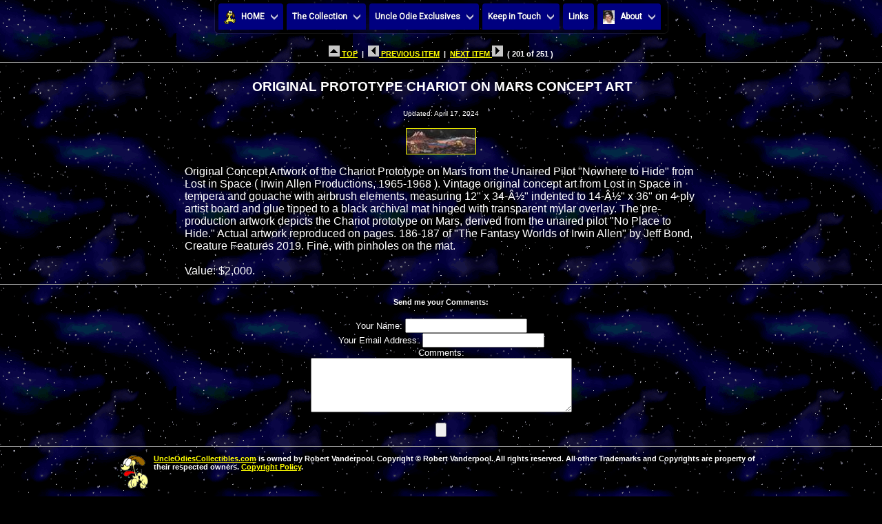

--- FILE ---
content_type: text/html
request_url: http://uncleodiescollectibles.com/html_lib/lis-props/00201.html
body_size: 7561
content:
<HTML>
<HEAD><TITLE>ORIGINAL PROTOTYPE CHARIOT ON MARS CONCEPT ART</TITLE>
<!-- Start css3menu.com HEAD section -->
<link rel="stylesheet" href="../../UncleOdie.css3prj_files/css3menu1/style.css" type="text/css" /><style type="text/css">._css3m{display:none}</style>
<!-- End css3menu.com HEAD section -->
<script type="text/javascript">
<!--
var viewer = new PhotoViewer();
viewer.setBackgroundColor('#ffffff');
viewer.disablePanning();
viewer.disableFading();
viewer.setFontSize(12);
viewer.setBorderWidth(1);
viewer.enableLoop();
viewer.add('../../img_lib/01 LIS Original Prototype Chariot on Mars Concept Art 01.jpg', '01 LIS Original Prototype Chariot on Mars Concept Art 01.jpg');
//--></script>
<LINK REL=STYLESHEET TYPE="text/css" HREF="../../style.css"></HEAD>
<BODY BACKGROUND="../../images/spacebgani.gif" BGPROPERTIES="FIXED" OnLoad="commentsform.reset();">

<DIV ALIGN="center">
<!-- Start css3menu.com BODY section -->
<ul id="css3menu1" class="topmenu">
	<li class="switch"><label onclick="" for="css3menu-switcher"></label></li>
	<li class="toproot"><a href="http://www.uncleodiescollectibles.com" style="height:22px;line-height:22px;"><span><img src="/UncleOdie.css3prj_files/css3menu1/iconodie2.gif" alt=""/>HOME</span></a>
	<ul>
		<li><a href="http://www.uncleodiescollectibles.com/whatsnew.html">What's New</a></li>
		<li><a href="http://www.uncleodiescollectibles.com/sitemap.html">Site Map</a></li>
		<li><a href="http://www.uncleodiescollectibles.com/allitems.html">Site Map with items</a></li>
	</ul></li>
	<li class="toproot"><a href="#" style="height:22px;line-height:22px;"><span>The Collection</span></a>
	<ul>
		<li><a href="http://www.uncleodiescollectibles.com/irwin-home.html"><span>Irwin Allen</span></a>
		<ul>
			<li><a href="http://www.uncleodiescollectibles.com/irwin-home.html">Irwin Allen</a></li>
			<li><a href="http://www.uncleodiescollectibles.com/irwin.html">Irwin Allen Remembered</a></li>
			<li><a href="http://www.uncleodiescollectibles.com/html_lib/irwin-allen/index.html">General</a></li>
			<li><a href="http://www.uncleodiescollectibles.com/html_lib/irwin-art/index.html">Art Gallery</a></li>
			<li><a href="http://www.uncleodiescollectibles.com/html_lib/irwin-collect/index.html">Collectibles</a></li>
			<li><a href="http://www.uncleodiescollectibles.com/html_lib/irwin-props/index.html">Props</a></li>
			<li><a href="http://www.uncleodiescollectibles.com/html_lib/irwin-pub/index.html">Publications</a></li>
		</ul></li>
		<li><a href="http://www.uncleodiescollectibles.com/lis-home.html"><span>Lost in Space</span></a>
		<ul>
			<li><a href="http://www.uncleodiescollectibles.com/lis-home.html">Lost in Space</a></li>
			<li><a href="http://www.uncleodiescollectibles.com/html_lib/lis/index.html">General</a></li>
			<li><a href="http://www.uncleodiescollectibles.com/html_lib/lis-art/index.html">Art Gallery</a></li>
			<li><a href="http://www.uncleodiescollectibles.com/html_lib/lis-collect/index.html">Collectibles</a></li>
			<li><a href="http://www.uncleodiescollectibles.com/html_lib/lis-dioramas/index.html">Diorama's</a></li>
			<li><a href="http://www.uncleodiescollectibles.com/lis guide.html">Episode Guide</a></li>
			<li><a href="http://www.uncleodiescollectibles.com/html_lib/lis-jupiter-2/index.html">Jupiter-2</a></li>
			<li><a href="http://www.uncleodiescollectibles.com/html_lib/lis-props/index.html">Props</a></li>
			<li><a href="http://www.uncleodiescollectibles.com/html_lib/lis-pub/index.html">Publications</a></li>
			<li><a href="http://www.uncleodiescollectibles.com/html_lib/lis-robot/index.html">Robot B-9</a></li>
		</ul></li>
		<li><a href="http://www.uncleodiescollectibles.com/liscast-home.html"><span>Lost in Space Cast</span></a>
		<ul>
			<li><a href="http://www.uncleodiescollectibles.com/liscast-home.html">Lost in Space Cast</a></li>
			<li><a href="http://www.uncleodiescollectibles.com/html_lib/guy-williams/index.html">Guy Williams</a></li>
			<li><a href="http://www.uncleodiescollectibles.com/html_lib/june-lockhart/index.html">June Lockhart</a></li>
			<li><a href="http://www.uncleodiescollectibles.com/html_lib/marta-kristen/index.html">Marta Kristen</a></li>
			<li><a href="http://www.uncleodiescollectibles.com/html_lib/mark-goddard/index.html">Mark Goddard</a></li>
			<li><a href="http://www.uncleodiescollectibles.com/html_lib/bill-mumy/index.html">Bill Mumy</a></li>
			<li><a href="http://www.billmumyfanclub.com/star.htm">Bill Mumy STAR Campaign</a></li>
			<li><a href="http://www.uncleodiescollectibles.com/html_lib/angela-cartwright/index.html">Angela Cartwright</a></li>
			<li><a href="http://www.uncleodiescollectibles.com/html_lib/bob-may/index.html">Bob May</a></li>
			<li><a href="http://www.uncleodiescollectibles.com/html_lib/dick-tufeld/index.html">Dick Tufeld</a></li>
			<li><a href="http://www.uncleodiescollectibles.com/html_lib/jonathan-harris/index.html">Jonathan Harris</a></li>
			<li><a href="http://www.uncleodiescollectibles.com/jh.html">Jonathan Harris Remembered</a></li>
			<li><a href="http://www.uncleodiescollectibles.com/html_lib/bob-kinoshita/index.html">Bob Kinoshita</a></li>
		</ul></li>
		<li><a href="http://www.uncleodiescollectibles.com/lism-home.html"><span>Lost in Space Movie</span></a>
		<ul>
			<li><a href="http://www.uncleodiescollectibles.com/lism-home.html">Lost in Space Movie</a></li>
			<li><a href="http://www.uncleodiescollectibles.com/html_lib/lis-movie/index.html">General</a></li>
			<li><a href="http://www.uncleodiescollectibles.com/html_lib/lis-movie-art/index.html">Art Gallery</a></li>
			<li><a href="http://www.uncleodiescollectibles.com/html_lib/lis-movie-collect/index.html">Collectibles</a></li>
			<li><a href="http://www.uncleodiescollectibles.com/html_lib/lis-movie-dioramas/index.html">Diorama's</a></li>
			<li><a href="http://www.uncleodiescollectibles.com/html_lib/lis-movie-props/index.html">Props</a></li>
			<li><a href="http://www.uncleodiescollectibles.com/html_lib/lis-movie-pub/index.html">Publications</a></li>
		</ul></li>
		<li><a href="http://www.uncleodiescollectibles.com/lism-cast.html"><span>Lost in Space Movie Cast</span></a>
		<ul>
			<li><a href="http://www.uncleodiescollectibles.com/lism-cast.html">Lost in Space Movie Cast</a></li>
			<li><a href="http://www.uncleodiescollectibles.com/html_lib/William-Hurt/index.html">William Hurt</a></li>
			<li><a href="http://www.uncleodiescollectibles.com/html_lib/Mimi-Rogers/index.html">Mimi Rogers</a></li>
			<li><a href="http://www.uncleodiescollectibles.com/html_lib/Heather-Graham/index.html">Heather Graham</a></li>
			<li><a href="http://www.uncleodiescollectibles.com/html_lib/Matt-LeBlanc/index.html">Matt LeBlanc</a></li>
			<li><a href="http://www.uncleodiescollectibles.com/html_lib/Jack-Johnson/index.html">JackJohnson</a></li>
			<li><a href="http://www.uncleodiescollectibles.com/html_lib/Lacey-Chabert/index.html">Lacey Chabert</a></li>
			<li><a href="http://www.uncleodiescollectibles.com/html_lib/Gary-Oldman/index.html">Gary Oldman</a></li>
		</ul></li>
 	    <li><a href="http://www.uncleodiescollectibles.com/html_lib/lis-netflix/index.html">Lost in Space Netflix</a></li>
		<li><a href="http://www.uncleodiescollectibles.com/lis-netflix-cast.html"><span>Lost in Space Netflix Cast</span></a>
		<ul>
			<li><a href="http://www.uncleodiescollectibles.com/lis-netflix-cast.html">Lost in Space Netflix Cast</a></li>
			<li><a href="http://www.uncleodiescollectibles.com/html_lib/Toby-Stephens/index.html">Toby Stephens</a></li>
			<li><a href="http://www.uncleodiescollectibles.com/html_lib/Molly-Parker/index.html">Molly Parker</a></li>
			<li><a href="http://www.uncleodiescollectibles.com/html_lib/Taylor-Russell/index.html">Taylor Russell</a></li>
			<li><a href="http://www.uncleodiescollectibles.com/html_lib/Ignacio-Serricchio/index.html">Ignacio Serricchio</a></li>
			<li><a href="http://www.uncleodiescollectibles.com/html_lib/Maxwell-Jenkins/index.html">Maxwell Jenkins</a></li>
			<li><a href="http://www.uncleodiescollectibles.com/html_lib/Mina-Sundwall/index.html">Mina Sundwall</a></li>
			<li><a href="http://www.uncleodiescollectibles.com/html_lib/Parker-Posey/index.html">Parker Posey</a></li>
		</ul></li>
 		<li><a href="http://www.uncleodiescollectibles.com/giants-home.html"><span>Land of the Giants</span></a>
		<ul>
			<li><a href="http://www.uncleodiescollectibles.com/giants-home.html">Land of the Giants</a></li>
			<li><a href="http://www.uncleodiescollectibles.com/html_lib/giants/index.html">General</a></li>
			<li><a href="http://www.uncleodiescollectibles.com/html_lib/giants-art/index.html">Art Gallery</a></li>
			<li><a href="http://www.uncleodiescollectibles.com/html_lib/giants-collect/index.html">Collectibles</a></li>
			<li><a href="http://www.uncleodiescollectibles.com/html_lib/giants-dioramas/index.html">Diorama's</a></li>
			<li><a href="http://www.uncleodiescollectibles.com/html_lib/giants-props/index.html">Props</a></li>
			<li><a href="http://www.uncleodiescollectibles.com/html_lib/giants-pub/index.html">Publications</a></li>
			<li><a href="http://www.uncleodiescollectibles.com/html_lib/giants-spindrift/index.html">Spindrift</a></li>
		</ul></li>
		<li><a href="http://www.uncleodiescollectibles.com/giants-cast.html"><span>Land of the Giants Cast</span></a>
		<ul>
			<li><a href="http://www.uncleodiescollectibles.com/giants-cast.html">Land of the Giants Cast</a></li>
			<li><a href="http://www.uncleodiescollectibles.com/html_lib/gary-conway/index.html">Gary Conway</a></li>
			<li><a href="http://www.uncleodiescollectibles.com/html_lib/deanna-lund/index.html">Deanna Lund</a></li>
			<li><a href="http://www.uncleodiescollectibles.com/html_lib/don-marshall/index.html">Don Marshall</a></li>
			<li><a href="http://www.uncleodiescollectibles.com/html_lib/don-matheson/index.html">Don Matheson</a></li>
			<li><a href="http://www.uncleodiescollectibles.com/html_lib/heather-young/index.html">Heather Young</a></li>
			<li><a href="http://www.uncleodiescollectibles.com/html_lib/kurt-kasznar/index.html">Kurt Kasznar</a></li>
			<li><a href="http://www.uncleodiescollectibles.com/html_lib/stefan-arngrim/index.html">Stefan Arngrim</a></li>
		</ul></li>
		<li><a href="http://www.uncleodiescollectibles.com/tt-home.html"><span>Time Tunnel</span></a>
		<ul>
			<li><a href="http://www.uncleodiescollectibles.com/tt-home.html">Time Tunnel</a></li>
			<li><a href="http://www.uncleodiescollectibles.com/html_lib/tt/index.html">General</a></li>
			<li><a href="http://www.uncleodiescollectibles.com/html_lib/tt-art/index.html">Art Gallery</a></li>
			<li><a href="http://www.uncleodiescollectibles.com/html_lib/tt-collect/index.html">Collectibles</a></li>
			<li><a href="http://www.uncleodiescollectibles.com/html_lib/tt-dioramas/index.html">Diorama's</a></li>
			<li><a href="http://www.uncleodiescollectibles.com/html_lib/tt-props/index.html">Props</a></li>
			<li><a href="http://www.uncleodiescollectibles.com/html_lib/tt-pub/index.html">Publications</a></li>
			<li><a href="http://www.uncleodiescollectibles.com/timetunnel/index.html">QuickTime by Fred Kuentz</a></li>
		</ul></li>
		<li><a href="http://www.uncleodiescollectibles.com/tt-cast.html"><span>Time Tunnel Cast</span></a>
		<ul>
			<li><a href="http://www.uncleodiescollectibles.com/tt-cast.html">Time Tunnel Cast</a></li>
			<li><a href="http://www.uncleodiescollectibles.com/html_lib/james-darren/index.html">James Darren</a></li>
			<li><a href="http://www.uncleodiescollectibles.com/html_lib/robert-colbert/index.html">Robert Colbert</a></li>
			<li><a href="http://www.uncleodiescollectibles.com/html_lib/lee-meriwether/index.html">Lee Meriwether</a></li>
			<li><a href="http://www.uncleodiescollectibles.com/html_lib/john-zaremba/index.html">John Zaremba</a></li>
			<li><a href="http://www.uncleodiescollectibles.com/html_lib/whit-bissell/index.html">Whit Bissell</a></li>
		</ul></li>
		<li><a href="http://www.uncleodiescollectibles.com/voyage-home.html"><span>Voyage to the Bottom of the Sea</span></a>
		<ul>
			<li><a href="http://www.uncleodiescollectibles.com/voyage-home.html">Voyage to the Bottom of the Sea</a></li>
			<li><a href="http://www.uncleodiescollectibles.com/html_lib/voyage/index.html">General</a></li>
			<li><a href="http://www.uncleodiescollectibles.com/html_lib/voyage-art/index.html">Art Gallery</a></li>
			<li><a href="http://www.uncleodiescollectibles.com/html_lib/voyage-collect/index.html">Collectibles</a></li>
			<li><a href="http://www.uncleodiescollectibles.com/html_lib/voyage-dioramas/index.html">Diorama's</a></li>
			<li><a href="http://www.uncleodiescollectibles.com/html_lib/voyage-props/index.html">Props</a></li>
			<li><a href="http://www.uncleodiescollectibles.com/html_lib/voyage-pub/index.html">Publications</a></li>
			<li><a href="http://www.uncleodiescollectibles.com/html_lib/voyage-seaview/index.html">Seaview</a></li>
			<li><a href="http://www.uncleodiescollectibles.com/html_lib/voyage-movie/index.html">Movie</a></li>
		</ul></li>
		<li><a href="http://www.uncleodiescollectibles.com/voyage-cast.html"><span>Voyage to the Bottom of the Sea Cast</span></a>
		<ul>
			<li><a href="http://www.uncleodiescollectibles.com/voyage-cast.html">Voyage to the Bottom of the Sea Cast</a></li>
			<li><a href="http://www.uncleodiescollectibles.com/html_lib/david-hedison/index.html">David Hedison</a></li>
			<li><a href="http://www.uncleodiescollectibles.com/html_lib/richard-basehart/index.html">Richard Basehart</a></li>
			<li><a href="http://www.uncleodiescollectibles.com/html_lib/del-monroe/index.html">Del Monroe</a></li>
			<li><a href="http://www.uncleodiescollectibles.com/html_lib/allan-hunt/index.html">Allan Hunt</a></li>
			<li><a href="http://www.uncleodiescollectibles.com/html_lib/robert-dowdell/index.html">Robert Dowdell</a></li>
			<li><a href="http://www.uncleodiescollectibles.com/html_lib/terry-becker/index.html">Terry Becker</a></li>
			<li><a href="http://www.uncleodiescollectibles.com/html_lib/paul-trinka/index.html">Paul Trinka</a></li>
		</ul></li>
		<li><a href="http://www.uncleodiescollectibles.com/other-home.html"><span>Other Collectibles</span></a>
		<ul>
			<li><a href="http://www.uncleodiescollectibles.com/other-home.html">Other Collectibles</a></li>
			<li><a href="http://www.uncleodiescollectibles.com/html_lib/the-addams-family/index.html">The Adams Family</a></li>
			<li><a href="http://www.uncleodiescollectibles.com/html_lib/battlestar-galactica/index.html">Battlestar Galactica</a></li>
			<li><a href="http://www.uncleodiescollectibles.com/html_lib/batman/index.html">Batman</a></li>
			<li><a href="http://www.uncleodiescollectibles.com/html_lib/creature/index.html">Creature from the Black Lagoon</a></li>
			<li><a href="http://www.uncleodiescollectibles.com/html_lib/f-troop/index.html">F Troop</a></li>
			<li><a href="http://www.uncleodiescollectibles.com/html_lib/forbidden-planet/index.html">Forbidden Planet</a></li>
			<li><a href="http://www.uncleodiescollectibles.com/html_lib/gort/index.html">Gort</a></li>
			<li><a href="http://www.uncleodiescollectibles.com/html_lib/i-dream-of-jeannie/index.html">I Dream of Jeannie</a></li>
			<li><a href="http://www.uncleodiescollectibles.com/html_lib/lassie/index.html">Lassie</a></li>
			<li><a href="http://www.uncleodiescollectibles.com/html_lib/leave-it-to-beaver/index.html">Leave it to Beaver</a></li>
			<li><a href="http://www.uncleodiescollectibles.com/html_lib/monsters/index.html">Monsters</a></li>
			<li><a href="http://www.uncleodiescollectibles.com/html_lib/mork-and-mindy/index.html">Mork and Mindy</a></li>
			<li><a href="http://www.uncleodiescollectibles.com/html_lib/my-favorite-martian/index.html">My Favorite Martian</a></li>
			<li><a href="http://www.uncleodiescollectibles.com/pota-home.html">Planet of the Apes</a></li>
			<li><a href="http://www.uncleodiescollectibles.com/robby-home.html">Robby the Robot</a></li>
			<li><a href="http://www.uncleodiescollectibles.com/html_lib/sci-fi/index.html">Sci Fi</a></li>
			<li><a href="http://www.uncleodiescollectibles.com/st-home.html">Star Trek</a></li>
			<li><a href="http://www.uncleodiescollectibles.com/sw-home.html">Star Wars</a></li>
			<li><a href="http://www.uncleodiescollectibles.com/html_lib/superman/index.html">Superman</a></li>
			<li><a href="http://www.uncleodiescollectibles.com/html_lib/the-green-hornet/index.html">The Green Hornet</a></li>
			<li><a href="http://www.uncleodiescollectibles.com/html_lib/the-incredible-hulk/index.html">The Incredible Hulk</a></li>
			<li><a href="http://www.uncleodiescollectibles.com/html_lib/the-invaders/index.html">The Invaders</a></li>
			<li><a href="http://www.uncleodiescollectibles.com/html_lib/the-jetsons/index.html">The Jetsons</a></li>
			<li><a href="http://www.uncleodiescollectibles.com/html_lib/the-munsters/index.html">The Munsters</a></li>
			<li><a href="http://www.uncleodiescollectibles.com/html_lib/ultraman/index.htmll">Ultraman</a></li>
			<li><a href="http://www.uncleodiescollectibles.com/html_lib/wil-wheaton/index.html">Wil Wheaton</a></li>
			<li><a href="http://www.uncleodiescollectibles.com/html_lib/misc/index.html">Misc Items</a></li>
		</ul></li>
		<li><a href="http://www.uncleodiescollectibles.com/html_lib/auctions/index.html">Auctions</a></li>
	</ul></li>
	<li class="toproot"><a href="#" style="height:22px;line-height:22px;"><span>Uncle Odie Exclusives</span></a>
	<ul>
		<li><a href="http://www.uncleodiescollectibles.com/AntiMatter.html">Anti-Matter World</a></li>
		<li><a href="http://www.uncleodiescollectibles.com/bruce"><span>Attack of the Monster Reviews</span></a>
		<ul>
			<li><a href="http://www.uncleodiescollectibles.com/bruce">Attack of the Monster Reviews</a></li>
			<li><a href="http://www.uncleodiescollectibles.com/bruce/LIS_4th_Season/index.html">#7.1 LiS - LIS 4th Season</a></li>
			<li><a href="http://www.uncleodiescollectibles.com/bruce/Lost_in_Time/index.html">#6.4 TT - LOST IN TIME - Rendezvous With Death</a></li>
			<li><a href="http://www.uncleodiescollectibles.com/bruce/LiS_TGVR%203/index.html">#6.3 LiS - The Great Vegetable Rebellion - Part 3</a></li>
			<li><a href="http://www.uncleodiescollectibles.com/bruce/LiS_TGVR%202/index.html">#6.2 LiS - The Great Vegetable Rebellion - Part 2</a></li>
			<li><a href="http://www.uncleodiescollectibles.com/bruce/LiS_TGVR%201/index.html">#6.1 LiS - The Great Vegetable Rebellion - Part 1</a></li>
			<li><a href="http://www.uncleodiescollectibles.com/bruce/Behind_LotG/index.html">#5.4 LotG - BEHIND THE LAND OF THE GIANTS</a></li>
			<li><a href="http://www.uncleodiescollectibles.com/bruce/lotg_pay_the_piper/index.html">#5.3 LotG - Pay the Piper</a></li>
			<li><a href="http://www.uncleodiescollectibles.com/bruce/LiS_Space_Creature/index.html">#5.2 LiS - Space Creature</a></li>
			<li><a href="http://www.uncleodiescollectibles.com/bruce/lis_one_eyed_wonder/index.html">#5.1 ONE-EYED WONDER</a></li>
			<li><a href="http://www.uncleodiescollectibles.com/bruce/fao_schwarz/index.html">#4.4 'LOST IN SPACE' INVADES FAO SCHWARZ (1998)</a></li>
			<li><a href="http://www.uncleodiescollectibles.com/bruce/timetravelers/index.html">#4.3 Time Travelers</a></li>
			<li><a href="http://www.uncleodiescollectibles.com/bruce/lis_forbidden_world/index.html">#4.2 LiS - Forbidden World</a></li>
			<li><a href="http://www.uncleodiescollectibles.com/bruce/lis_no_place 3/index.html">#4.1 LiS - No Place to Hide Part 3</a></li>
			<li><a href="http://www.uncleodiescollectibles.com/bruce/lis_no_place 2/index.html">#3.5 LiS - No Place to Hide Part 2</a></li>
			<li><a href="http://www.uncleodiescollectibles.com/bruce/lis_no_place/index.html">#3.4 LiS - No Place to Hide</a></li>
			<li><a href="http://www.uncleodiescollectibles.com/bruce/vttbots_cave_of_the_dead/index.html">#3.3 VttBotS - Cave of the Dead</a></li>
			<li><a href="http://www.uncleodiescollectibles.com/bruce/Fanzines2/index.html">#3.2 LOST IN XEROXES - Part 2</a></li>
			<li><a href="http://www.uncleodiescollectibles.com/bruce/Fanzines/index.html">#3.1 LOST IN XEROXES - Part 1</a></li>
			<li><a href="http://www.uncleodiescollectibles.com/bruce/lis_the_derelict/index.html">#2.5 LiS - The Derelict</a></li>
			<li><a href="http://www.uncleodiescollectibles.com/bruce/Anti-Matter Man/index.html">#2.4 LiS - The Anti-Matter Man</a></li>
			<li><a href="http://www.uncleodiescollectibles.com/bruce/tt_chase/index.html">#2.3 TT - Chase Through Time</a></li>
			<li><a href="http://www.uncleodiescollectibles.com/bruce/City_Beneath_the_Sea/index.html">#2.2 City Beneath the Sea</a></li>
			<li><a href="http://www.uncleodiescollectibles.com/bruce/lotg_manhunt">#2.1 LotG - Manhunt</a></li>
			<li><a href="http://www.uncleodiescollectibles.com/bruce/condemned">#1.8 LiS - Condemned of Space</a></li>
			<li><a href="http://www.uncleodiescollectibles.com/bruce/tt_rendezvous">#1.7 TT - Rendezvous With Yesterday</a></li>
			<li><a href="http://www.uncleodiescollectibles.com/bruce/thecrash">#1.6 LotG - The Crash</a></li>
			<li><a href="http://www.uncleodiescollectibles.com/bruce/mr_nobody">#1.5 LiS - My Friend Mr. Nobody</a></li>
			<li><a href="http://www.uncleodiescollectibles.com/bruce/man_from_25th">#1.4 Man from the 25th Century</a></li>
			<li><a href="http://www.uncleodiescollectibles.com/bruce/one_way_to_the_moon">#1.3 TT - One Way To the Moon</a></li>
			<li><a href="http://www.uncleodiescollectibles.com/bruce/remember_lotg">#1.2 Remembering Land of the Giants</a></li>
			<li><a href="http://www.uncleodiescollectibles.com/bruce/welcome_stranger">#1.1 LiS - Welcome Stranger</a></li>
		</ul></li>
		<li><a href="#"><span>Award Contest</span></a>
		<ul>
			<li><a href="http://www.uncleodiescollectibles.com/AwardProgram.html">Award Program</a></li>
			<li><a href="#"><span>2009 Award Contest</span></a>
			<ul>
				<li><a href="http://www.uncleodiescollectibles.com/Awards/2009.html">2009 Winners!</a></li>
				<li><a href="http://www.uncleodiescollectibles.com/Awards/2009-02.html">2009 #2 Award Contest</a></li>
				<li><a href="http://www.uncleodiescollectibles.com/Awards/2009-01.html">2009 #1 Award Contest</a></li>
			</ul></li>
			<li><a href="#"><span>2008 Award Contest</span></a>
			<ul>
				<li><a href="http://www.uncleodiescollectibles.com/Awards/2008.html">2008 Winners!</a></li>
				<li><a href="http://www.uncleodiescollectibles.com/Awards/2008-05.html">2008 #5 Award Contest</a></li>
				<li><a href="http://www.uncleodiescollectibles.com/Awards/2008-04.html">2008 #4 Award Contest</a></li>
				<li><a href="http://www.uncleodiescollectibles.com/Awards/2008-03.html">2008 #3 Award Contest</a></li>
				<li><a href="http://www.uncleodiescollectibles.com/Awards/2008-02.html">2008 #2 Award Contest</a></li>
				<li><a href="http://www.uncleodiescollectibles.com/Awards/2008-01.html">2008 #1 Award Contest</a></li>
			</ul></li>
			<li><a href="#"><span>2007 Award Contest</span></a>
			<ul>
				<li><a href="http://www.uncleodiescollectibles.com/Awards/2007.html">2007 Winners!</a></li>
				<li><a href="http://www.uncleodiescollectibles.com/Awards/2007-05.html">2007 #5 Award Contest</a></li>
				<li><a href="http://www.uncleodiescollectibles.com/Awards/2007-04.html">2007 #4 Award Contest</a></li>
				<li><a href="http://www.uncleodiescollectibles.com/Awards/2007-03.html">2007 #3 Award Contest</a></li>
				<li><a href="http://www.uncleodiescollectibles.com/Awards/2007-02.html">2007 #2 Award Contest</a></li>
				<li><a href="http://www.uncleodiescollectibles.com/Awards/2007-01.html">2007 #1 Award Contest</a></li>
			</ul></li>
			<li><a href="#"><span>2006 Award Contest</span></a>
			<ul>
				<li><a href="http://www.uncleodiescollectibles.com/Awards/2006.html">2006 Winners!</a></li>
				<li><a href="http://www.uncleodiescollectibles.com/Awards/2006-07.html">2006 #7 Award Contest</a></li>
				<li><a href="http://www.uncleodiescollectibles.com/Awards/2006-06.html">2006 #6 Award Contest</a></li>
				<li><a href="http://www.uncleodiescollectibles.com/Awards/2006-05.html">2006 #5 Award Contest</a></li>
				<li><a href="http://www.uncleodiescollectibles.com/Awards/2006-04.html">2006 #4 Award Contest</a></li>
				<li><a href="http://www.uncleodiescollectibles.com/Awards/2006-03.html">2006 #3 Award Contest</a></li>
				<li><a href="http://www.uncleodiescollectibles.com/Awards/2006-02.html">2006 #2 Award Contest</a></li>
				<li><a href="http://www.uncleodiescollectibles.com/Awards/2006-01.html">2006 #1 Award Contest</a></li>
			</ul></li>
			<li><a href="#"><span>2005 Award Contest</span></a>
			<ul>
				<li><a href="http://www.uncleodiescollectibles.com/Awards/2005.html">2005 Winners!</a></li>
				<li><a href="http://www.uncleodiescollectibles.com/Awards/2005-12.html">2005 #11 Award Contest</a></li>
				<li><a href="http://www.uncleodiescollectibles.com/Awards/2005-11.html">2005 #10 Award Contest</a></li>
				<li><a href="http://www.uncleodiescollectibles.com/Awards/2005-10.html">2005 #9 Award Contest</a></li>
				<li><a href="http://www.uncleodiescollectibles.com/Awards/2005-09.html">2005 #8 Award Contest</a></li>
				<li><a href="http://www.uncleodiescollectibles.com/Awards/2005-08.html">2005 #7 Award Contest</a></li>
				<li><a href="http://www.uncleodiescollectibles.com/Awards/2005-07.html">2005 #6 Award Contest</a></li>
			</ul></li>
		</ul></li>
   		<li><a href="http://www.uncleodiescollectibles.com/html_lib/in-loving-memory/index.html">In Loving Memory</a></li>
		<li><a href="#"><span>Interviews</span></a>
		<ul>
			<li><a href="http://www.uncleodiescollectibles.com/bruce/Big Buck/index.html">A 1975 Interview with ROBERT &quot;BIG BUCK&quot; MAFFEI (Part 1)</a></li>
		</ul></li>
		<li><a href="http://www.uncleodiescollectibles.com/html_lib/special-events/index.html">Special Events</a></li>
		<li><a href="http://uncleodiescollectibles.blogspot.com/"><span>That Does Not Compute!</span></a>
		<ul>
			<li><a href="http://uncleodiescollectibles.blogspot.com/">That Does Not Compute!</a></li>
			<li><a href="/doesnotcompute.html">Archives</a></li>
		</ul></li>
		<li><a href="http://www.uncleodiescollectibles.com/modeltips/index.html">Model Tips by Simon Mercs</a></li>
		<li><a href="http://www.uncleodiescollectibles.com/html_lib/friends/index.html">Friends of the Internet</a></li>
		<li><a href="http://lisfanpress.x10host.com/">LISFAN Press/Lost in Space Fannish Alliance by Flint Mitchell</a></li>
		<li><a href="http://www.uncleodiescollectibles.com/flintbio.html">Flint Mitchell</a></li>
		<li><a href="http://www.uncleodiescollectibles.com/lis guide.html"><span>Lost in Space Episode Guides</span></a>
		<ul>
			<li><a href="http://www.uncleodiescollectibles.com/lis guide.html">Lost in Space Episode Guide</a></li>
			<li><a href="http://www.uncleodiescollectibles.com/lis season1.html">Lost in Space Year 1 1965-66</a></li>
			<li><a href="http://www.uncleodiescollectibles.com/lis season2.html">Lost in Space Year 2 1966-67</a></li>
			<li><a href="http://www.uncleodiescollectibles.com/lis season3.html">Lost in Space Year 3 1967-68</a></li>
		</ul></li>
		<li><a href="http://www.uncleodiescollectibles.com/html_lib/finderskeepers/index.html">Finder's Keeper's</a></li>
		<li><a href="http://www.uncleodiescollectibles.com/findershist.html">Finder's Keeper's Historyl</a></li>
	</ul></li>
	<li class="toproot"><a href="#" style="height:22px;line-height:22px;"><span>Keep in Touch</span></a>
	<ul>
		<li><a href="https://www.facebook.com/groups/644682049002998/">Facebook</a></li>
		<li><a href="https://twitter.com/UncleOdies">Twitter</a></li>
		<li><a href="http://uncleodiescollectibles.blogspot.com/">Uncle Odie's Collectibles Blog</a></li>
		<li><a href="http://uncleodiescollectibles.blogspot.com/feeds/posts/default">Uncle Odie's Collectibles Blog RSS Feed</a></li>
		<li><a href="http://pub1.bravenet.com/guestbook/show.php?usernum=33864247&cpv=1" target="_blank">GuestBook</a></li>
		<li><a href="http://groups.yahoo.com/group/uncleodies/">Yahoo Group</a></li>
	</ul></li>
	<li class="topmenu"><a href="http://www.uncleodiescollectibles.com/linksall.html" style="height:22px;line-height:22px;">Links</a></li>
	<li class="toproot"><a href="#" style="height:22px;line-height:22px;"><span><img src="/UncleOdie.css3prj_files/css3menu1/iconrobert.jpg" alt=""/>About</span></a>
	<ul>
		<li><a href="http://www.uncleodiescollectibles.com/about.html">Uncle Odie</a></li>
		<li><a href="http://www.uncleodiescollectibles.com/happy24th.html">Happy 24th Anniversary!</a></li>
		<li><a href="http://www.uncleodiescollectibles.com/logo.html">Our Logo</a></li>
		<li><a href="http://www.uncleodiescollectibles.com/committee.html">The Committee</a></li>
		<li><a href="http://www.uncleodiescollectibles.com/copyright.html">Copyright Policy</a></li>
		<li><a href="http://www.uncleodiescollectibles.com/email.html"><img src="/UncleOdie.css3prj_files/css3menu1/contact2.png" alt=""/>EMail Me</a></li>
	</ul></li>
</ul>
<!-- End css3menu.com BODY section -->
</DIV>
<CENTER><H5><A HREF="index9.html"><IMG SRC="../../images/top.bmp" BORDER="0"> TOP</A>&#160&#160|&#160&#160<A HREF="00200.html"><IMG SRC="../../images/prev.BMP" BORDER="0"> PREVIOUS ITEM</A>&#160&#160|&#160&#160<A HREF="00202.html">NEXT ITEM <IMG SRC="../../images/next.BMP" BORDER="0"></A>&#160&#160( 201 of 251 )
<HR SIZE=1></CENTER></H5>
<CENTER><TABLE WIDTH=750><TR><TD>
<CENTER><TABLE><TR><TD VALIGN="middle"></TD><TD VALIGN="middle">
<H3>ORIGINAL PROTOTYPE CHARIOT ON MARS CONCEPT ART</H3></TD></TR></TABLE>
</CENTER><CENTER><CENTER><FONT SIZE="-2">Updated: April 17, 2024</FONT><P>
</CENTER><A HREF="../../img_lib/01 LIS Original Prototype Chariot on Mars Concept Art 01.jpg" TITLE="1 - 01 LIS Original Prototype Chariot on Mars Concept Art 01.jpg"> <IMG SRC="../../thumb_lib/01 LIS Original Prototype Chariot on Mars Concept Art 01.jpg" ALIGN="MIDDLE" BORDER=" 1"></A>
</CENTER><P>
Original Concept Artwork of the Chariot Prototype on Mars from the Unaired Pilot "Nowhere to Hide" from Lost in Space ( Irwin Allen Productions, 1965-1968 ). Vintage original concept art from Lost in Space in tempera and gouache with airbrush elements, measuring 12" x 34-½" indented to 14-½" x 36" on 4-ply artist board and glue tipped to a black archival mat hinged with transparent mylar overlay. The pre-production artwork depicts the Chariot prototype on Mars, derived from the unaired pilot "No Place to Hide." Actual artwork reproduced on pages. 186-187 of "The Fantasy Worlds of Irwin Allen" by Jeff Bond, Creature Features 2019. Fine, with pinholes on the mat.<BR><BR>Value: $2,000.<BR>
</TD></TR></TABLE>
<!-- Start EMail Section -->
<HR SIZE="1">
<H5>Send me your Comments:</H5>
<FORM onSubmit="return ValidateForm()" method="post" action="/forminfo.asp" NAME="commentsform">
<INPUT TYPE="HIDDEN" NAME="Section" VALUE="LOST IN SPACE - PROPS">
<INPUT TYPE="HIDDEN" NAME="Item" VALUE="ORIGINAL PROTOTYPE CHARIOT ON MARS CONCEPT ART">
<INPUT TYPE="HIDDEN" NAME="Item #" VALUE="201">
<INPUT TYPE="HIDDEN" NAME="Link" VALUE="http://uncleodiescollectibles.com/html_lib/lis-props/00201.html">
Your Name: <INPUT TYPE="TEXT" NAME="Your Name"><BR>
Your Email Address: <INPUT TYPE="TEXT" NAME="Your Email Address"><BR>
Comments:<BR>
<TEXTAREA NAME="Comments" ROWS=5 COLS=45></TEXTAREA><BR><BR>
<INPUT TYPE="SUBMIT">
</FORM>
<!-- End EMail Section --></CENTER>
<!-- My Copyright Notice -->
<HR size="1">
	<DIV align="center">
		<TABLE cellspacing="2" cellpadding="2" border="0" width="75%">
			<TR>
				<TD><A href="http://uncleodiescollectibles.com/" target="_top"><IMG src="/images/Odie.gif" width="53" height="50" alt="" border="0"></A>
				</TD>
				<TD><H6><A href="http://www.uncleodiescollectibles.com/" target="_top">UncleOdiesCollectibles.com</A> is owned by Robert Vanderpool. Copyright � Robert Vanderpool. All rights reserved. All other Trademarks and Copyrights are property of their respected owners. <A HREF="/copyright.html">Copyright Policy</A>.</H6>
				</TD>
			</TR>
		</TABLE>
	</DIV>
<!-- My Copyright Notice -->
</CENTER>

<script type="text/javascript">
var gaJsHost = (("https:" == document.location.protocol) ? "https://ssl." : "http://www.");
document.write(unescape("%3Cscript src='" + gaJsHost + "google-analytics.com/ga.js' type='text/javascript'%3E%3C/script%3E"));
</script>
<script type="text/javascript">
try {
var pageTracker = _gat._getTracker("UA-12231271-1");
pageTracker._trackPageview();
} catch(err) {}</script>

</BODY>
</HTML>
